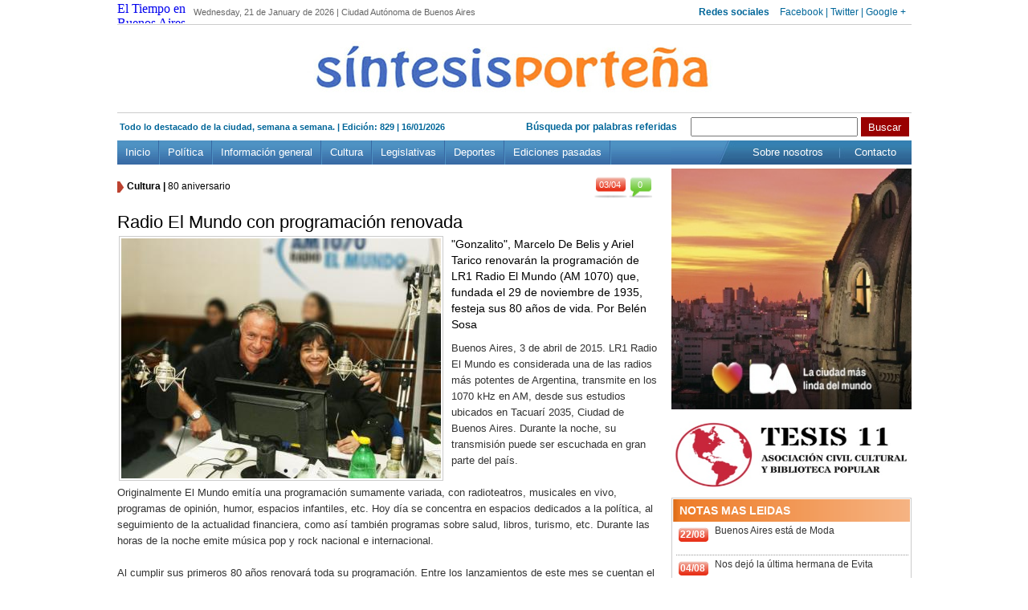

--- FILE ---
content_type: text/html; charset=iso-8859-1
request_url: https://www.xn--sintesisportea-2nb.com.ar/amplia-nota.php?id_n=26937
body_size: 5502
content:

 
<!DOCTYPE html PUBLIC "-//W3C//DTD XHTML 1.0 Transitional//EN" "http://www.w3.org/TR/xhtml1/DTD/xhtml1-transitional.dtd">
<html xmlns="http://www.w3.org/1999/xhtml">
<head>
<meta http-equiv="Content-Type" content="text/html; charset=iso-8859-1"/>
<title>Radio el mundo con programación renovada</title>
<meta name="description" content="Gonzalito marcelo de belis y ariel tarico renovarán la programación de lr1 radio el mundo am 1070 que fundada el 29 de noviembre de 1935 festeja sus 80 años de vida

por belén sosa
" />
<link href="estilo.css" rel="stylesheet" type="text/css" />
<link rel="stylesheet" href="nivo-slider.css" type="text/css" media="screen" />
	<!-- Start WOWSlider.com HEAD section -->
	<link rel="stylesheet" type="text/css" href="engine1/style.css" media="screen" />
	<style type="text/css">a#vlb{display:none}
    
    b{font-weight: bold;}
	i{font-style: italic;}
	p{margin-bottom: 10px;}
	
    </style>
	<script type="text/javascript" src="engine1/jquery.js"></script>
	<!-- End WOWSlider.com HEAD section -->




<script type="text/javascript" src="jquery-1.7.1.min.js"></script>
<script type="text/javascript">
<!--
function MM_goToURL() { //v3.0
  var i, args=MM_goToURL.arguments; document.MM_returnValue = false;
  for (i=0; i<(args.length-1); i+=2) eval(args[i]+".location='"+args[i+1]+"'");
}
//-->
function MM_openBrWindow(theURL,winName,features) { //v2.0
  window.open(theURL,winName,features);
}
</script>

<script type="text/javascript" src="slide_logos/jquery.jcarousel.min.js"></script>
<link rel="stylesheet" type="text/css" href="slide_logos/slide.css" />

<script type="text/javascript">

jQuery(document).ready(function() {
    jQuery('#mycarousel').jcarousel({
    	wrap: 'circular'
    });
});

</script>

<script type="text/javascript">

  var _gaq = _gaq || [];
  _gaq.push(['_setAccount', 'UA-33452095-1']);
  _gaq.push(['_trackPageview']);

  (function() {
    var ga = document.createElement('script'); ga.type = 'text/javascript'; ga.async = true;
    ga.src = ('https:' == document.location.protocol ? 'https://ssl' : 'http://www') + '.google-analytics.com/ga.js';
    var s = document.getElementsByTagName('script')[0]; s.parentNode.insertBefore(ga, s);
  })();

</script><link rel="image_src" href="http://www.xn--sintesisportea-2nb.com.ar/fotos_notas/media_26937_Leticia-Funes.jpg" />
</head>

<body>
<div id="wrap">

<div id="header">

<div id="top">

<div class="tiempo">
<!-- www.TuTiempo.net - Ancho:92px - Alto:26px -->
<div id="TT_vCeAbxthdnncMBhKMAqjjDjDj6nK14SlbYktkZCIq1j"><a href="http://www.tutiempo.net/buenos-aires.html">El Tiempo en Buenos Aires</a></div>
<script type="text/javascript" src="http://www.tutiempo.net/widget/eltiempo_vCeAbxthdnncMBhKMAqjjDjDj6nK14SlbYktkZCIq1j"></script>
</div>

<p>Wednesday, 21 de January de 2026   | Ciudad Autónoma de Buenos Aires</p>

<div id="redes"><strong>Redes sociales</strong> <a href="//www.facebook.com/profile.php?id=100017971110326" target="_blank">Facebook</a> | <a href="//www.twitter.com/@SintesisCiudad" target="_blank">Twitter</a> | <a href="#">Google + </a></div>

</div><!--Fin top -->

<a id="logo"><img src="imgs/logo.jpg" width="516" height="85" alt="Síntesis porteña - El diario de Buenos Aires"/></a><!--Fin logo -->

<div id="inf">
<p class="slogan">Todo lo destacado de la ciudad, semana a semana. | <em>Edición: 829 | 16/01/2026</em></p>

<div id="buscador">
        
        <p>Búsqueda por palabras referidas</p>
        
         <form action="resultados.php" method="post">
        <label><input name="palabra" id="palabra" size="20" type="text"/>
        <input name="Buscar" id="buscar" value="Buscar" type="submit"/></label>
        </form>
</div>

</div>


<ul id="menu">
<li><a href="index.php?id_s=1">Inicio</a></li>
  <li><a href="categorias.php?id_s=2" >Política</a></li>
  <li><a href="categorias.php?id_s=3" >Información general</a></li>
  <li><a href="categorias.php?id_s=4" >Cultura</a></li>
  <li><a href="categorias.php?id_s=5" >Legislativas</a></li>
  <li><a href="categorias.php?id_s=6" >Deportes</a></li>

<li><a href="ediciones.php">Ediciones pasadas</a></li>

</ul><!--Fin menu -->
<ul id="menu-der">  
  <li><a href="contacto.php">Contacto</a></li>
  <li><a href="sobre-nosotros.php">Sobre&nbsp;nosotros</a></li>
</ul><!--Fin menu -->

</div><!--Fin Header -->

<div id="content">

<div id="ppal">

<div id="amplia-nota">

<div id="marco"><h4><strong>Cultura |</strong> 80 aniversario </h4><p class="fecha">03/04</p><p class="coments">0</p></div>

<h2>Radio El Mundo con programación renovada</h2>


<p>

<div id="rotativa">

	<!-- Start WOWSlider.com BODY section -->
	<div id="wowslider-container1">
	  <div class="ws_images"> 
      <a href="#"><img src="fotos_notas/media_26937_Leticia-Funes.jpg" id="wows0"/></a> 
            <a href="#"><img src="fotos_notas/media_26937_FP03_-_Estudio_Radio_El_Mundo.jpg" id="wows1"/></a> 
            </div>
	  <div class="ws_bullets">
	    <div> 
        <a href="#wows0"><img src="fotos_notas/chica_26937_Leticia-Funes.jpg"/></a>
        
        <a href="#wows1"><img src="fotos_notas/chica_26937_FP03_-_Estudio_Radio_El_Mundo.jpg"/></a> 
             </div>
	    </div>
	  </div>
	<script type="text/javascript" src="engine1/script.js"></script>
	<!-- End WOWSlider.com BODY section -->

</div>

<i>"Gonzalito", Marcelo De Belis y Ariel Tarico renovarán la programación de LR1 Radio El Mundo (AM 1070) que, fundada el 29 de noviembre de 1935, festeja sus 80 años de vida.

Por Belén Sosa
</i>

Buenos Aires, 3 de abril de 2015. LR1 Radio El Mundo es considerada una de las radios más potentes de Argentina, transmite en los 1070 kHz en AM, desde sus estudios ubicados en Tacuarí 2035, Ciudad de Buenos Aires. Durante la noche, su transmisión puede ser escuchada en gran parte del país.<br><br>Originalmente El Mundo emitía una programación sumamente variada, con radioteatros, musicales en vivo, programas de opinión, humor, espacios infantiles, etc. Hoy día se concentra en espacios dedicados a la política, al seguimiento de la actualidad financiera, como así también programas sobre salud, libros, turismo, etc. Durante las horas de la noche emite música pop y rock nacional e internacional.<br><br>Al cumplir sus primeros 80 años renovará toda su programación. Entre los lanzamientos de este mes se cuentan el ciclo "Mañanas mortales", que con la conducción de Gonzalo Rodríguez -conocido como Gonzalito de "CQC"- se emitirá de 7 a 10 de la mañana y ofrecerá una cobertura de lo que acontece en la ciudad encarada desde el humor.<br><br>Entre las secciones informativas se cuentan "Reclamo Mortal", clásico de Gonzalito, "La Noticia Innecesaria", "Argentina para Españoles", "La Frase Mortal" y "Coach Ontológico".<br><br>De 10 a 13, la emisora pondrá al aire "Un mundo de tentaciones", con Marcelo De Belis como conductor y Marcela Feudale como co-conductora. Humor, información y espectáculo, son algunos de los condimentos que propondrá en el ciclo, que además tendrá "Noticias en el bondi", "El taxista de tu vida" y la nota trastocada, entre otros segmentos.<br><br>De 13 a 15 llega, desde este 6 de abril, "1070 sombras de Tarico", que contará con conducción de Ariel Tarico -quien asumirá personajes La Nata, Flor de La V y el Papa Francisco, entre otros- y la co-conducción de Marcela Godoy, y propondrá dos horas de actualidad, espectáculos y humor.<br><br>
</p>

<div id="redes">Compartir nota en las redes sociales
<a id="enviar" href="#" onClick="MM_openBrWindow('recomendar.php?i=http://www.xn--sintesisportea-2nb.com.ar/amplia-nota.php?id_n=26937','recomendar','width=500,height=280')" title="Recomendar">Enviar</a>

<a id="print" href="#" onClick="window.print(); return false;" title="Imprimir">Imprimir</a>
<a href="http://twitter.com/share" class="twitter-share-button" data-url="http://www.xn--sintesisportea-2nb.com.ar/amplia-nota.php?id_n=26937" data-text="Array" data-count="none" data-lang="es"></a>
<script type="text/javascript" src="http://platform.twitter.com/widgets.js"></script>
  <a href="http://www.facebook.com/sharer.php?u=http://www.xn--sintesisportea-2nb.com.ar/amplia-nota.php?id_n=26937" rel="http://www.xn--sintesisportea-2nb.com.ar/amplia-nota.php?id_n=26937" target="_blank" id="facebook"></a></div>

</div><!--Fin destacada -->

<div id="comentar">

<h2>Dejanos tu comentario</h2>

<form action="" method="post" enctype="multipart/form-data" name="form1" id="registro">

<label><i>Nombre o nick:</i>
  <input name="nombre" type="text" class="individual" id="nombre" /></label>

<label><i>Comentario:</i>
  <textarea name="coment" rows="3" id="consulta"></textarea></label>
<input type="hidden" name="id_n" value="26937"/>
<span class="boton"><input name="comento" type="submit" id="button1" value="Enviar comentario"></span>
</form>
</div>
 

<!--

<div id="fotos">

<h2>Noticias en fotos</h2>


<div id="slider-top">

    <div id="slider" class="nivoSlider">
     
        <img src="notas_en_fotos/media_272_11_y_12_de_abril_-_Flyer_compromiso_Barrial.png" alt="" data-transition="fade" title="#texto" />
 
        <img src="notas_en_fotos/media_271_Tomada_distinguido.jpg" alt="" data-transition="fade" title="#texto" />
 
        <img src="notas_en_fotos/media_270_Tomada_distinguido.htm" alt="" data-transition="fade" title="#texto" />
 
        <img src="notas_en_fotos/media__Afip_recaudacion.jpg" alt="" data-transition="fade" title="#texto" />
    </div>
     
    <p id="texto" class="nivo-html-caption"><strong style="display:block; padding-bottom:3px;"></strong><strong style="font-size:12px;">Jornadas de Compromiso Barrial</strong></p>
    
    
    <p id="texto" class="nivo-html-caption"><strong style="display:block; padding-bottom:3px;"></strong><strong style="font-size:12px;"></strong></p>
    
    
    <p id="texto" class="nivo-html-caption"><strong style="display:block; padding-bottom:3px;"></strong><strong style="font-size:12px;">Tomada fue distinguido en el Cabildo por su trabajo en defensa de los valores de la cultura solidaria. El ministro recibió la distinción el 17 de octubre pasado por su esfuerzo cotidiano en promover y destacar los valores de la cultura solidaria, durante </strong></p>
    
    
    <p id="texto" class="nivo-html-caption"><strong style="display:block; padding-bottom:3px;"></strong><strong style="font-size:12px;">Informó la AFIP que subió la recaudación setiembre 2012</strong></p>
    
                   
                    
	<script type="text/javascript" src="jquery.nivo.slider.pack.js"></script>
    <script type="text/javascript">
		$(window).load(function() {
			$('#slider').nivoSlider();
		});
    </script>

</div>
<span class="clear"></span>


<div id="logos">
  <ul id="mycarousel" class="jcarousel-skin-tango">
      <li><a href="fotogalerias.php?id_ftg=114"><img src="fotogalerias/chica_114_Cupulas_de_Avenida_de_Mayo.JPG" alt="" border="0" /></a>
      <p>Cúpulas de Avenida de Mayo</p></li>
          <li><a href="fotogalerias.php?id_ftg=113"><img src="fotogalerias/chica__Anexo_Senado_-_Edificio_de_la_Caja_de_Ahorro_y_Seguros.JPG" alt="" border="0" /></a>
      <p>Alrededores de Plaza Congreso</p></li>
        </ul>
</div>

</div>

-->

<ul class="mas-notas-nacho">

<li class="titulo_mas_noticias"><h3>Más notas Cultura</h3></li>
<li class="sin-linea">
<h2><a href="amplia-nota.php?id_n=29971"><img src=fotos_notas/chica_29971_Sin_titulo6.jpg width=103 height=77 border=0></a><span class="volanta">Instituto Bernasconi </span><a href="amplia-nota.php?id_n=29971">Restauraron la biblioteca</a></h2>
</li>
<li class="sin-linea">
<h2><a href="amplia-nota.php?id_n=29966"><img src=fotos_notas/chica_29966_Cinco_librerias_impr.jpg width=103 height=77 border=0></a><span class="volanta">Buenos Aires, un mapa literario vivo </span><a href="amplia-nota.php?id_n=29966">Descubrir la ciudad a través de sus librerías</a></h2>
</li>
<li>
<h2><a href="amplia-nota.php?id_n=29956"><img src=fotos_notas/chica_29956_Favaloro-800x445.jpg width=103 height=77 border=0></a><span class="volanta">René Favaloro </span><a href="amplia-nota.php?id_n=29956">Inauguraron busto en homenaje</a></h2>
</li>
<li>
<h2><a href="amplia-nota.php?id_n=29958"><img src=fotos_notas/chica_29958_img1455.jpg width=103 height=77 border=0></a><span class="volanta">Centro Cultural Borges </span><a href="amplia-nota.php?id_n=29958">Una referencia ineludible</a></h2>
</li>

<li>
<h2><a href="amplia-nota.php?id_n=29944"><img src=fotos_notas/chica_29944_images5.jpg width=103 height=77 border=0></a><span class="volanta">Concierto gratuito </span><a href="amplia-nota.php?id_n=29944">Tango en el Centenario</a></h2>
</li>

<li>
<h2><a href="amplia-nota.php?id_n=29947"><img src=fotos_notas/chica_29947_WhatsApp_Image_2025-12-14_at_08.55.11.jpeg width=103 height=77 border=0></a><span class="volanta">Floralis Genérica </span><a href="amplia-nota.php?id_n=29947">De nuevo espléndida</a></h2>
</li>

<li>
<h2><a href="amplia-nota.php?id_n=29938"><img src=fotos_notas/chica_29938_tango-2.jpg width=103 height=77 border=0></a><span class="volanta">Homenaje a Gardel y de Caro </span><a href="amplia-nota.php?id_n=29938">Semana del Tango</a></h2>
</li>

<li>
<h2><a href="amplia-nota.php?id_n=29934"><img src=fotos_notas/chica_29934_publicidad-del-evento-na.jpg width=103 height=77 border=0></a><span class="volanta">Homenaje a Charly </span><a href="amplia-nota.php?id_n=29934">Esquina rock y leyenda</a></h2>
</li>

</ul><!--Fin mas notas -->

</div><!--Fin ppal -->



<div id="lateral">
    	  <div class="publi">
            		 <a href="https://buenosaires.gob.ar/descubrirba" target="_blank">    		<img src="publicidades_cate/Produccion-LCMLDM-MediosVecinales-BannersDBM_300x250.jpg" width="299" height="300" alt="" border="0"/>
    		 </a> 		       </div>
      	  <div class="publi">
            		 <a href="https://www.tesis11.org.ar/" target="_blank">    		<img src="publicidades_cate/cropped-tesis-header.jpg" width="299" height="100" alt="" border="0"/>
    		 </a> 		       </div>
   
<div class="vertical">

<h5>Notas mas leidas</h5>
<ul>
<li><i>22/08</i><p><a href="amplia-nota.php?id_n=29858">Buenos Aires está de Moda</a></p></li>
<li><i>04/08</i><p><a href="amplia-nota.php?id_n=25678">Nos dejó la última hermana de Evita</a></p></li>
<li><i>28/06</i><p><a href="amplia-nota.php?id_n=29539">Presentaron primeros lineamientos</a></p></li>
<li><i>09/01</i><p><a href="amplia-nota.php?id_n=29967">Tendencias para el 2026</a></p></li>
<li><i>29/06</i><p><a href="amplia-nota.php?id_n=26145">Rayuela, de Julio Cortázar</a></p></li>
<li><i>02/06</i><p><a href="amplia-nota.php?id_n=27728">Nuevos nombres de estaciones de subte</a></p></li>

</ul>
</div>

</div><!--Fin lateral -->

</div><!--Fin Content -->




<div id="footer">

<div id="notas-inicio">

<div id="top"><h3>Resumen de noticias</h3></div>

<div class="vertical" style="width:998px;">
<h5>Legislativas</h5>
<ul class="largo">

<li class="long"><i>16/01</i><p><a href="amplia-nota.php?id_n=29970">Limitan sus atribuciones</a></p></li>

<li class="long"><i>26/12</i><p><a href="amplia-nota.php?id_n=29953">Panorama complicado</a></p></li>

<li class="long"><i>19/12</i><p><a href="amplia-nota.php?id_n=29943">Malestar en la ciudad</a></p></li>

<li class="long"><i>12/12</i><p><a href="amplia-nota.php?id_n=29941">Cromañón, una herida abierta</a></p></li>

<li class="long"><i>05/12</i><p><a href="amplia-nota.php?id_n=29932">Votado por todos</a></p></li>

<li class="long"><i>05/12</i><p><a href="amplia-nota.php?id_n=29936">Exención de ABL</a></p></li>

<li class="long"><i>28/11</i><p><a href="amplia-nota.php?id_n=29926">Aprobación entre tensiones</a></p></li>

<li class="long"><i>21/11</i><p><a href="amplia-nota.php?id_n=29922">Cruje la alianza</a></p></li>

<li class="long"><i>21/11</i><p><a href="amplia-nota.php?id_n=29925">Penitenciaria porteña</a></p></li>

<li class="long"><i>22/09</i><p><a href="amplia-nota.php?id_n=25636">Apoyo a la educación pública </a></p></li>

<li class="long"><i>15/09</i><p><a href="amplia-nota.php?id_n=25638">Monzó anticipó que el PRO quiere primarias y boleta única para el 2013</a></p></li>

<li class="long"><i>08/09</i><p><a href="amplia-nota.php?id_n=25645">Postergan debate de la reglamentación del aborto no punible </a></p></li>

<li class="long"><i>08/09</i><p><a href="amplia-nota.php?id_n=25649">200 estudiantes latinoamericanos en la Legislatura porteña</a></p></li>

<li class="long"><i>28/07</i><p><a href="amplia-nota.php?id_n=25684">Acto en homenaje a Evita</a></p></li>

<li class="long"><i>14/07</i><p><a href="amplia-nota.php?id_n=25694">Desplazaron a Mónica Capano de la Comisión de Preservación del Patrimonio Histórico</a></p></li>

<li class="long"><i>14/07</i><p><a href="amplia-nota.php?id_n=25695">Lemus defendió su gestión ante los diputados</a></p></li>

<li class="long"><i>07/07</i><p><a href="amplia-nota.php?id_n=25699">Nueva normativa sobre ubicación de paradas</a></p></li>

<li class="long"><i>30/06</i><p><a href="amplia-nota.php?id_n=25701">Una delegación vietnamita visitó la Legislatura</a></p></li>

<li class="long"><i>09/06</i><p><a href="amplia-nota.php?id_n=25719">Distinguieron al director y compositor Damián Sánchez</a></p></li>

<li class="long"><i>02/06</i><p><a href="amplia-nota.php?id_n=25722">Concierto sinfónico en la Legislatura Porteña</a></p></li>
</ul>
</div>
</div>


<div id="menu">
<ul>
<li><a href="index.php?id_s=1">Inicio</a></li>
  <li><a href="categorias.php?id_s=2" >Política</a></li>
  <li><a href="categorias.php?id_s=3" >Información general</a></li>
  <li><a href="categorias.php?id_s=4" >Cultura</a></li>
  <li><a href="categorias.php?id_s=5" >Legislativas</a></li>
  <li><a href="categorias.php?id_s=6" >Deportes</a></li>
<li><a href="sobre-nosotros.php">Sobre nosotros</a></li>
<li><a href="como-publicitar.php">Como publicitar</a></li>
<li><a href="contacto.php">Contáctenos</a></li>
</ul>
</div>
<a id="visitas" target="_blank" >N&deg; de visitas | 217986</a>
<a id="cds" href="http://www.creadoresdesitios.com.ar" target="_blank" >Diseño y mantenimiento web</a>
</div><!--Fin footer -->
</div><!--Fin footer -->
</div>
<!--Fin Wrap -->

</body>
</html>


--- FILE ---
content_type: text/css
request_url: https://www.xn--sintesisportea-2nb.com.ar/nivo-slider.css
body_size: 700
content:
#content #ppal #fotos #slider-top{
	float: left;
	width: 314px;
	height: 235px;
	padding-left: 5px;
	padding-right: 5px;
	position: relative;
	background-color: #FFF;
	padding-top: 5px;
	padding-bottom: 5px;
}
/*
 * jQuery Nivo Slider v2.7.1
 * http://nivo.dev7studios.com
 *
 * Copyright 2011, Gilbert Pellegrom
 * Free to use and abuse under the MIT license.
 * http://www.opensource.org/licenses/mit-license.php
 * 
 * March 2010
 */
 
 
/* The Nivo Slider styles */
.nivoSlider {
	position:relative;
}

.nivoSlider img {
	position:absolute;
	top:0px;
	left:0px;
}
#wrap #slider-top p {
	font-family: Arial, Helvetica, sans-serif;
	font-size: 14px;
	padding-left: 4px;
}

/* If an image is wrapped in a link */
.nivoSlider a.nivo-imageLink {
	position:absolute;
	top:0px;
	left:0px;
	width:100%;
	height:100%;
	border:0;
	padding:0;
	margin:0;
	z-index:6;
	display:none;
}
/* The slices and boxes in the Slider */
.nivo-slice {
	display:block;
	position:absolute;
	z-index:5;
	height:100%;
}
.nivo-box {
	display:block;
	position:absolute;
	z-index:5;
}
/* Caption styles */
.nivo-caption {
	position:absolute;
	left:0px;
	bottom:0px;
	background:#000;
	color:#fff;
	opacity:0.8; /* Overridden by captionOpacity setting */
	width:100%;
	z-index:8;
}
.nivo-caption p {
	margin:0;
	padding: 5px;
}
.nivo-caption a {
	display:inline !important;
}
.nivo-html-caption {
    display:none;
}
/* Direction nav styles (e.g. Next & Prev) */
.nivo-directionNav a {
	position:absolute;
	top:45%;
	z-index:9;
	cursor:pointer;
}
.nivo-prevNav {
	left:0px;
	background-image: url(imgs/left.png);
	text-indent: -9999px;
	height: 36px;
	width: 30px;
	margin-left: -5px;
}
.nivo-nextNav {
	right:0px;
	background-image: url(imgs/right.png);
	text-indent: -9999px;
	height: 36px;
	width: 30px;
	margin-right: -5px;
}
/* Control nav styles (e.g. 1,2,3...) */
.nivo-controlNav a {
	position:relative;
	z-index:9;
	cursor:pointer;
}
.nivo-controlNav a.active {
	font-weight:bold;
}


--- FILE ---
content_type: text/css
request_url: https://www.xn--sintesisportea-2nb.com.ar/slide_logos/slide.css
body_size: 674
content:
#content #ppal #fotos #logos {
	float: left;
	width: 324px;
	display: block;
	padding-top: 10px;
	background-color: #FFF;
	padding-bottom: 10px;
}
.jcarousel-skin-tango .jcarousel-container {
	margin-right: 14px;
	margin-left: 14px;
}
.jcarousel-skin-tango li {
	float: left;
}
.jcarousel-skin-tango li a img{
	float: left;
	border-top-width: 0px;
	border-right-width: 0px;
	border-bottom-width: 0px;
	border-left-width: 0px;
	border-top-style: none;
	border-right-style: none;
	border-bottom-style: none;
	border-left-style: none;
}

.jcarousel-skin-tango .jcarousel-direction-rtl {
	direction: rtl;
}
#content #ppal #fotos #logos #mycarousel li p {
	float: left;
	height: 24px;
	width: 128px;
	margin-top: -24px;
	font-family: Arial, Helvetica, sans-serif;
	font-size: 11px;
	line-height: 24px;
	color: #CCC;
	z-index: 10000;
	position: relative;
	padding-left: 3px;
	background-color: #000;
	filter: Alpha(Opacity=80);
	opacity: 0.7;
	-moz-opacity: 0.8;
}

.jcarousel-skin-tango .jcarousel-container-horizontal {
	width: 280px;
	padding-left: 10px;
}
.jcarousel-skin-tango .jcarousel-clip {
    overflow: hidden;
}
.jcarousel-skin-tango .jcarousel-clip-horizontal {
	width:  280px;
	height: 100px;
	overflow: hidden;
}
.jcarousel-skin-tango .jcarousel-item {
	height: 100px;
	width: 131px;
}
.jcarousel-skin-tango .jcarousel-item-horizontal {
	margin-left: 0;
	margin-right: 15px;
}
.jcarousel-skin-tango .jcarousel-direction-rtl .jcarousel-item-horizontal {
	margin-left: 10px;
	margin-right: 0;
}
.jcarousel-skin-tango .jcarousel-item-placeholder {
    background: #fff;
    color: #000;
}

/**
 *  Horizontal Buttons
 */
.jcarousel-skin-tango .jcarousel-next-horizontal {
	position: absolute;
	top: 34px;
	width: 14px;
	height: 22px;
	cursor: pointer;
	background-color: transparent;
	background-image: url(../imgs/flecha_der.png);
	background-repeat: no-repeat;
	background-position: 0 0;
	left: 293px;
}

.jcarousel-skin-tango .jcarousel-direction-rtl .jcarousel-next-horizontal {
    left: 5px;
    right: auto;
    background-image: url(prev-horizontal.png);
}

.jcarousel-skin-tango .jcarousel-next-disabled-horizontal,
.jcarousel-skin-tango .jcarousel-next-disabled-horizontal:hover,
.jcarousel-skin-tango .jcarousel-next-disabled-horizontal:focus,
.jcarousel-skin-tango .jcarousel-next-disabled-horizontal:active {
    cursor: default;
    background-position: -96px 0;
}

.jcarousel-skin-tango .jcarousel-prev-horizontal {
	position: absolute;
	top: 34px;
	left: -8px;
	width: 14px;
	height: 22px;
	cursor: pointer;
	background-color: transparent;
	background-image: url(../imgs/flecha_izq.png);
	background-repeat: no-repeat;
	background-position: 0 0;
}

.jcarousel-skin-tango .jcarousel-direction-rtl .jcarousel-prev-horizontal {
    left: auto;
    right: 5px;
    background-image: url(next-horizontal.png);
}

.jcarousel-skin-tango .jcarousel-prev-disabled-horizontal,
.jcarousel-skin-tango .jcarousel-prev-disabled-horizontal:hover,
.jcarousel-skin-tango .jcarousel-prev-disabled-horizontal:focus,
.jcarousel-skin-tango .jcarousel-prev-disabled-horizontal:active {
    cursor: default;
    background-position: -96px 0;
}
